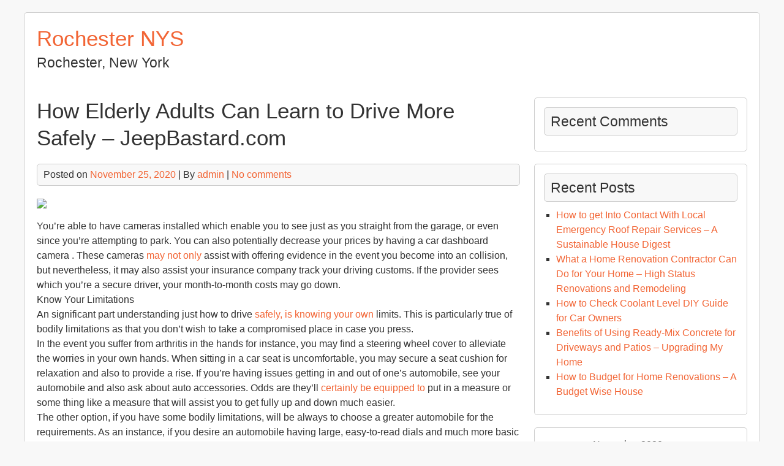

--- FILE ---
content_type: text/html; charset=UTF-8
request_url: https://rochesternys.com/2020/11/how-elderly-adults-can-learn-to-drive-more-safely-jeepbastard-com/
body_size: 10263
content:


<!DOCTYPE html>
<html lang="en-US">
<head>
	<meta charset="UTF-8">
	<meta name="viewport" content="width=device-width, initial-scale=1">
	<link rel="profile" href="http://gmpg.org/xfn/11">
		<link rel="pingback" href="https://rochesternys.com/xmlrpc.php">
		<meta name='robots' content='index, follow, max-image-preview:large, max-snippet:-1, max-video-preview:-1' />

	<!-- This site is optimized with the Yoast SEO plugin v26.7 - https://yoast.com/wordpress/plugins/seo/ -->
	<title>How Elderly Adults Can Learn to Drive More Safely - JeepBastard.com - Rochester NYS</title>
	<link rel="canonical" href="https://rochesternys.com/2020/11/how-elderly-adults-can-learn-to-drive-more-safely-jeepbastard-com/" />
	<meta property="og:locale" content="en_US" />
	<meta property="og:type" content="article" />
	<meta property="og:title" content="How Elderly Adults Can Learn to Drive More Safely - JeepBastard.com - Rochester NYS" />
	<meta property="og:description" content="You&#8217;re able to have cameras installed which enable you to see just as you straight from the garage, or even since you&#8217;re attempting to park. You can also potentially decrease your prices by having a car dashboard camera . These cameras may not only assist with offering evidence in the event you become into an [&hellip;]" />
	<meta property="og:url" content="https://rochesternys.com/2020/11/how-elderly-adults-can-learn-to-drive-more-safely-jeepbastard-com/" />
	<meta property="og:site_name" content="Rochester NYS" />
	<meta property="article:published_time" content="2020-11-25T07:19:24+00:00" />
	<meta property="og:image" content="https://jeepbastard.com/wp-content/uploads/2020/11/drive-more-safely.png" />
	<meta name="author" content="admin" />
	<meta name="twitter:card" content="summary_large_image" />
	<meta name="twitter:label1" content="Written by" />
	<meta name="twitter:data1" content="admin" />
	<meta name="twitter:label2" content="Est. reading time" />
	<meta name="twitter:data2" content="2 minutes" />
	<script type="application/ld+json" class="yoast-schema-graph">{"@context":"https://schema.org","@graph":[{"@type":"Article","@id":"https://rochesternys.com/2020/11/how-elderly-adults-can-learn-to-drive-more-safely-jeepbastard-com/#article","isPartOf":{"@id":"https://rochesternys.com/2020/11/how-elderly-adults-can-learn-to-drive-more-safely-jeepbastard-com/"},"author":{"name":"admin","@id":"https://rochesternys.com/#/schema/person/11b2f28a5cce5555364cdc93afed035f"},"headline":"How Elderly Adults Can Learn to Drive More Safely &#8211; JeepBastard.com","datePublished":"2020-11-25T07:19:24+00:00","mainEntityOfPage":{"@id":"https://rochesternys.com/2020/11/how-elderly-adults-can-learn-to-drive-more-safely-jeepbastard-com/"},"wordCount":376,"commentCount":0,"image":{"@id":"https://rochesternys.com/2020/11/how-elderly-adults-can-learn-to-drive-more-safely-jeepbastard-com/#primaryimage"},"thumbnailUrl":"https://jeepbastard.com/wp-content/uploads/2020/11/drive-more-safely.png","articleSection":["Home"],"inLanguage":"en-US","potentialAction":[{"@type":"CommentAction","name":"Comment","target":["https://rochesternys.com/2020/11/how-elderly-adults-can-learn-to-drive-more-safely-jeepbastard-com/#respond"]}]},{"@type":"WebPage","@id":"https://rochesternys.com/2020/11/how-elderly-adults-can-learn-to-drive-more-safely-jeepbastard-com/","url":"https://rochesternys.com/2020/11/how-elderly-adults-can-learn-to-drive-more-safely-jeepbastard-com/","name":"How Elderly Adults Can Learn to Drive More Safely - JeepBastard.com - Rochester NYS","isPartOf":{"@id":"https://rochesternys.com/#website"},"primaryImageOfPage":{"@id":"https://rochesternys.com/2020/11/how-elderly-adults-can-learn-to-drive-more-safely-jeepbastard-com/#primaryimage"},"image":{"@id":"https://rochesternys.com/2020/11/how-elderly-adults-can-learn-to-drive-more-safely-jeepbastard-com/#primaryimage"},"thumbnailUrl":"https://jeepbastard.com/wp-content/uploads/2020/11/drive-more-safely.png","datePublished":"2020-11-25T07:19:24+00:00","author":{"@id":"https://rochesternys.com/#/schema/person/11b2f28a5cce5555364cdc93afed035f"},"breadcrumb":{"@id":"https://rochesternys.com/2020/11/how-elderly-adults-can-learn-to-drive-more-safely-jeepbastard-com/#breadcrumb"},"inLanguage":"en-US","potentialAction":[{"@type":"ReadAction","target":["https://rochesternys.com/2020/11/how-elderly-adults-can-learn-to-drive-more-safely-jeepbastard-com/"]}]},{"@type":"ImageObject","inLanguage":"en-US","@id":"https://rochesternys.com/2020/11/how-elderly-adults-can-learn-to-drive-more-safely-jeepbastard-com/#primaryimage","url":"https://jeepbastard.com/wp-content/uploads/2020/11/drive-more-safely.png","contentUrl":"https://jeepbastard.com/wp-content/uploads/2020/11/drive-more-safely.png"},{"@type":"BreadcrumbList","@id":"https://rochesternys.com/2020/11/how-elderly-adults-can-learn-to-drive-more-safely-jeepbastard-com/#breadcrumb","itemListElement":[{"@type":"ListItem","position":1,"name":"Home","item":"https://rochesternys.com/"},{"@type":"ListItem","position":2,"name":"How Elderly Adults Can Learn to Drive More Safely &#8211; JeepBastard.com"}]},{"@type":"WebSite","@id":"https://rochesternys.com/#website","url":"https://rochesternys.com/","name":"Rochester NYS","description":"Rochester, New York","potentialAction":[{"@type":"SearchAction","target":{"@type":"EntryPoint","urlTemplate":"https://rochesternys.com/?s={search_term_string}"},"query-input":{"@type":"PropertyValueSpecification","valueRequired":true,"valueName":"search_term_string"}}],"inLanguage":"en-US"},{"@type":"Person","@id":"https://rochesternys.com/#/schema/person/11b2f28a5cce5555364cdc93afed035f","name":"admin","image":{"@type":"ImageObject","inLanguage":"en-US","@id":"https://rochesternys.com/#/schema/person/image/","url":"https://secure.gravatar.com/avatar/9baecf92bae6639a4e61738fb5c8b53b063b214f232b91bd950a7b295f0cd154?s=96&d=mm&r=g","contentUrl":"https://secure.gravatar.com/avatar/9baecf92bae6639a4e61738fb5c8b53b063b214f232b91bd950a7b295f0cd154?s=96&d=mm&r=g","caption":"admin"},"url":"https://rochesternys.com/author/admin/"}]}</script>
	<!-- / Yoast SEO plugin. -->


<link rel="alternate" type="application/rss+xml" title="Rochester NYS &raquo; Feed" href="https://rochesternys.com/feed/" />
<link rel="alternate" type="application/rss+xml" title="Rochester NYS &raquo; Comments Feed" href="https://rochesternys.com/comments/feed/" />
<link rel="alternate" type="application/rss+xml" title="Rochester NYS &raquo; How Elderly Adults Can Learn to Drive More Safely &#8211; JeepBastard.com Comments Feed" href="https://rochesternys.com/2020/11/how-elderly-adults-can-learn-to-drive-more-safely-jeepbastard-com/feed/" />
<link rel="alternate" title="oEmbed (JSON)" type="application/json+oembed" href="https://rochesternys.com/wp-json/oembed/1.0/embed?url=https%3A%2F%2Frochesternys.com%2F2020%2F11%2Fhow-elderly-adults-can-learn-to-drive-more-safely-jeepbastard-com%2F" />
<link rel="alternate" title="oEmbed (XML)" type="text/xml+oembed" href="https://rochesternys.com/wp-json/oembed/1.0/embed?url=https%3A%2F%2Frochesternys.com%2F2020%2F11%2Fhow-elderly-adults-can-learn-to-drive-more-safely-jeepbastard-com%2F&#038;format=xml" />
<style id='wp-img-auto-sizes-contain-inline-css' type='text/css'>
img:is([sizes=auto i],[sizes^="auto," i]){contain-intrinsic-size:3000px 1500px}
/*# sourceURL=wp-img-auto-sizes-contain-inline-css */
</style>
<style id='wp-emoji-styles-inline-css' type='text/css'>

	img.wp-smiley, img.emoji {
		display: inline !important;
		border: none !important;
		box-shadow: none !important;
		height: 1em !important;
		width: 1em !important;
		margin: 0 0.07em !important;
		vertical-align: -0.1em !important;
		background: none !important;
		padding: 0 !important;
	}
/*# sourceURL=wp-emoji-styles-inline-css */
</style>
<style id='wp-block-library-inline-css' type='text/css'>
:root{--wp-block-synced-color:#7a00df;--wp-block-synced-color--rgb:122,0,223;--wp-bound-block-color:var(--wp-block-synced-color);--wp-editor-canvas-background:#ddd;--wp-admin-theme-color:#007cba;--wp-admin-theme-color--rgb:0,124,186;--wp-admin-theme-color-darker-10:#006ba1;--wp-admin-theme-color-darker-10--rgb:0,107,160.5;--wp-admin-theme-color-darker-20:#005a87;--wp-admin-theme-color-darker-20--rgb:0,90,135;--wp-admin-border-width-focus:2px}@media (min-resolution:192dpi){:root{--wp-admin-border-width-focus:1.5px}}.wp-element-button{cursor:pointer}:root .has-very-light-gray-background-color{background-color:#eee}:root .has-very-dark-gray-background-color{background-color:#313131}:root .has-very-light-gray-color{color:#eee}:root .has-very-dark-gray-color{color:#313131}:root .has-vivid-green-cyan-to-vivid-cyan-blue-gradient-background{background:linear-gradient(135deg,#00d084,#0693e3)}:root .has-purple-crush-gradient-background{background:linear-gradient(135deg,#34e2e4,#4721fb 50%,#ab1dfe)}:root .has-hazy-dawn-gradient-background{background:linear-gradient(135deg,#faaca8,#dad0ec)}:root .has-subdued-olive-gradient-background{background:linear-gradient(135deg,#fafae1,#67a671)}:root .has-atomic-cream-gradient-background{background:linear-gradient(135deg,#fdd79a,#004a59)}:root .has-nightshade-gradient-background{background:linear-gradient(135deg,#330968,#31cdcf)}:root .has-midnight-gradient-background{background:linear-gradient(135deg,#020381,#2874fc)}:root{--wp--preset--font-size--normal:16px;--wp--preset--font-size--huge:42px}.has-regular-font-size{font-size:1em}.has-larger-font-size{font-size:2.625em}.has-normal-font-size{font-size:var(--wp--preset--font-size--normal)}.has-huge-font-size{font-size:var(--wp--preset--font-size--huge)}.has-text-align-center{text-align:center}.has-text-align-left{text-align:left}.has-text-align-right{text-align:right}.has-fit-text{white-space:nowrap!important}#end-resizable-editor-section{display:none}.aligncenter{clear:both}.items-justified-left{justify-content:flex-start}.items-justified-center{justify-content:center}.items-justified-right{justify-content:flex-end}.items-justified-space-between{justify-content:space-between}.screen-reader-text{border:0;clip-path:inset(50%);height:1px;margin:-1px;overflow:hidden;padding:0;position:absolute;width:1px;word-wrap:normal!important}.screen-reader-text:focus{background-color:#ddd;clip-path:none;color:#444;display:block;font-size:1em;height:auto;left:5px;line-height:normal;padding:15px 23px 14px;text-decoration:none;top:5px;width:auto;z-index:100000}html :where(.has-border-color){border-style:solid}html :where([style*=border-top-color]){border-top-style:solid}html :where([style*=border-right-color]){border-right-style:solid}html :where([style*=border-bottom-color]){border-bottom-style:solid}html :where([style*=border-left-color]){border-left-style:solid}html :where([style*=border-width]){border-style:solid}html :where([style*=border-top-width]){border-top-style:solid}html :where([style*=border-right-width]){border-right-style:solid}html :where([style*=border-bottom-width]){border-bottom-style:solid}html :where([style*=border-left-width]){border-left-style:solid}html :where(img[class*=wp-image-]){height:auto;max-width:100%}:where(figure){margin:0 0 1em}html :where(.is-position-sticky){--wp-admin--admin-bar--position-offset:var(--wp-admin--admin-bar--height,0px)}@media screen and (max-width:600px){html :where(.is-position-sticky){--wp-admin--admin-bar--position-offset:0px}}

/*# sourceURL=wp-block-library-inline-css */
</style><style id='global-styles-inline-css' type='text/css'>
:root{--wp--preset--aspect-ratio--square: 1;--wp--preset--aspect-ratio--4-3: 4/3;--wp--preset--aspect-ratio--3-4: 3/4;--wp--preset--aspect-ratio--3-2: 3/2;--wp--preset--aspect-ratio--2-3: 2/3;--wp--preset--aspect-ratio--16-9: 16/9;--wp--preset--aspect-ratio--9-16: 9/16;--wp--preset--color--black: #000000;--wp--preset--color--cyan-bluish-gray: #abb8c3;--wp--preset--color--white: #ffffff;--wp--preset--color--pale-pink: #f78da7;--wp--preset--color--vivid-red: #cf2e2e;--wp--preset--color--luminous-vivid-orange: #ff6900;--wp--preset--color--luminous-vivid-amber: #fcb900;--wp--preset--color--light-green-cyan: #7bdcb5;--wp--preset--color--vivid-green-cyan: #00d084;--wp--preset--color--pale-cyan-blue: #8ed1fc;--wp--preset--color--vivid-cyan-blue: #0693e3;--wp--preset--color--vivid-purple: #9b51e0;--wp--preset--gradient--vivid-cyan-blue-to-vivid-purple: linear-gradient(135deg,rgb(6,147,227) 0%,rgb(155,81,224) 100%);--wp--preset--gradient--light-green-cyan-to-vivid-green-cyan: linear-gradient(135deg,rgb(122,220,180) 0%,rgb(0,208,130) 100%);--wp--preset--gradient--luminous-vivid-amber-to-luminous-vivid-orange: linear-gradient(135deg,rgb(252,185,0) 0%,rgb(255,105,0) 100%);--wp--preset--gradient--luminous-vivid-orange-to-vivid-red: linear-gradient(135deg,rgb(255,105,0) 0%,rgb(207,46,46) 100%);--wp--preset--gradient--very-light-gray-to-cyan-bluish-gray: linear-gradient(135deg,rgb(238,238,238) 0%,rgb(169,184,195) 100%);--wp--preset--gradient--cool-to-warm-spectrum: linear-gradient(135deg,rgb(74,234,220) 0%,rgb(151,120,209) 20%,rgb(207,42,186) 40%,rgb(238,44,130) 60%,rgb(251,105,98) 80%,rgb(254,248,76) 100%);--wp--preset--gradient--blush-light-purple: linear-gradient(135deg,rgb(255,206,236) 0%,rgb(152,150,240) 100%);--wp--preset--gradient--blush-bordeaux: linear-gradient(135deg,rgb(254,205,165) 0%,rgb(254,45,45) 50%,rgb(107,0,62) 100%);--wp--preset--gradient--luminous-dusk: linear-gradient(135deg,rgb(255,203,112) 0%,rgb(199,81,192) 50%,rgb(65,88,208) 100%);--wp--preset--gradient--pale-ocean: linear-gradient(135deg,rgb(255,245,203) 0%,rgb(182,227,212) 50%,rgb(51,167,181) 100%);--wp--preset--gradient--electric-grass: linear-gradient(135deg,rgb(202,248,128) 0%,rgb(113,206,126) 100%);--wp--preset--gradient--midnight: linear-gradient(135deg,rgb(2,3,129) 0%,rgb(40,116,252) 100%);--wp--preset--font-size--small: 13px;--wp--preset--font-size--medium: 20px;--wp--preset--font-size--large: 36px;--wp--preset--font-size--x-large: 42px;--wp--preset--spacing--20: 0.44rem;--wp--preset--spacing--30: 0.67rem;--wp--preset--spacing--40: 1rem;--wp--preset--spacing--50: 1.5rem;--wp--preset--spacing--60: 2.25rem;--wp--preset--spacing--70: 3.38rem;--wp--preset--spacing--80: 5.06rem;--wp--preset--shadow--natural: 6px 6px 9px rgba(0, 0, 0, 0.2);--wp--preset--shadow--deep: 12px 12px 50px rgba(0, 0, 0, 0.4);--wp--preset--shadow--sharp: 6px 6px 0px rgba(0, 0, 0, 0.2);--wp--preset--shadow--outlined: 6px 6px 0px -3px rgb(255, 255, 255), 6px 6px rgb(0, 0, 0);--wp--preset--shadow--crisp: 6px 6px 0px rgb(0, 0, 0);}:where(.is-layout-flex){gap: 0.5em;}:where(.is-layout-grid){gap: 0.5em;}body .is-layout-flex{display: flex;}.is-layout-flex{flex-wrap: wrap;align-items: center;}.is-layout-flex > :is(*, div){margin: 0;}body .is-layout-grid{display: grid;}.is-layout-grid > :is(*, div){margin: 0;}:where(.wp-block-columns.is-layout-flex){gap: 2em;}:where(.wp-block-columns.is-layout-grid){gap: 2em;}:where(.wp-block-post-template.is-layout-flex){gap: 1.25em;}:where(.wp-block-post-template.is-layout-grid){gap: 1.25em;}.has-black-color{color: var(--wp--preset--color--black) !important;}.has-cyan-bluish-gray-color{color: var(--wp--preset--color--cyan-bluish-gray) !important;}.has-white-color{color: var(--wp--preset--color--white) !important;}.has-pale-pink-color{color: var(--wp--preset--color--pale-pink) !important;}.has-vivid-red-color{color: var(--wp--preset--color--vivid-red) !important;}.has-luminous-vivid-orange-color{color: var(--wp--preset--color--luminous-vivid-orange) !important;}.has-luminous-vivid-amber-color{color: var(--wp--preset--color--luminous-vivid-amber) !important;}.has-light-green-cyan-color{color: var(--wp--preset--color--light-green-cyan) !important;}.has-vivid-green-cyan-color{color: var(--wp--preset--color--vivid-green-cyan) !important;}.has-pale-cyan-blue-color{color: var(--wp--preset--color--pale-cyan-blue) !important;}.has-vivid-cyan-blue-color{color: var(--wp--preset--color--vivid-cyan-blue) !important;}.has-vivid-purple-color{color: var(--wp--preset--color--vivid-purple) !important;}.has-black-background-color{background-color: var(--wp--preset--color--black) !important;}.has-cyan-bluish-gray-background-color{background-color: var(--wp--preset--color--cyan-bluish-gray) !important;}.has-white-background-color{background-color: var(--wp--preset--color--white) !important;}.has-pale-pink-background-color{background-color: var(--wp--preset--color--pale-pink) !important;}.has-vivid-red-background-color{background-color: var(--wp--preset--color--vivid-red) !important;}.has-luminous-vivid-orange-background-color{background-color: var(--wp--preset--color--luminous-vivid-orange) !important;}.has-luminous-vivid-amber-background-color{background-color: var(--wp--preset--color--luminous-vivid-amber) !important;}.has-light-green-cyan-background-color{background-color: var(--wp--preset--color--light-green-cyan) !important;}.has-vivid-green-cyan-background-color{background-color: var(--wp--preset--color--vivid-green-cyan) !important;}.has-pale-cyan-blue-background-color{background-color: var(--wp--preset--color--pale-cyan-blue) !important;}.has-vivid-cyan-blue-background-color{background-color: var(--wp--preset--color--vivid-cyan-blue) !important;}.has-vivid-purple-background-color{background-color: var(--wp--preset--color--vivid-purple) !important;}.has-black-border-color{border-color: var(--wp--preset--color--black) !important;}.has-cyan-bluish-gray-border-color{border-color: var(--wp--preset--color--cyan-bluish-gray) !important;}.has-white-border-color{border-color: var(--wp--preset--color--white) !important;}.has-pale-pink-border-color{border-color: var(--wp--preset--color--pale-pink) !important;}.has-vivid-red-border-color{border-color: var(--wp--preset--color--vivid-red) !important;}.has-luminous-vivid-orange-border-color{border-color: var(--wp--preset--color--luminous-vivid-orange) !important;}.has-luminous-vivid-amber-border-color{border-color: var(--wp--preset--color--luminous-vivid-amber) !important;}.has-light-green-cyan-border-color{border-color: var(--wp--preset--color--light-green-cyan) !important;}.has-vivid-green-cyan-border-color{border-color: var(--wp--preset--color--vivid-green-cyan) !important;}.has-pale-cyan-blue-border-color{border-color: var(--wp--preset--color--pale-cyan-blue) !important;}.has-vivid-cyan-blue-border-color{border-color: var(--wp--preset--color--vivid-cyan-blue) !important;}.has-vivid-purple-border-color{border-color: var(--wp--preset--color--vivid-purple) !important;}.has-vivid-cyan-blue-to-vivid-purple-gradient-background{background: var(--wp--preset--gradient--vivid-cyan-blue-to-vivid-purple) !important;}.has-light-green-cyan-to-vivid-green-cyan-gradient-background{background: var(--wp--preset--gradient--light-green-cyan-to-vivid-green-cyan) !important;}.has-luminous-vivid-amber-to-luminous-vivid-orange-gradient-background{background: var(--wp--preset--gradient--luminous-vivid-amber-to-luminous-vivid-orange) !important;}.has-luminous-vivid-orange-to-vivid-red-gradient-background{background: var(--wp--preset--gradient--luminous-vivid-orange-to-vivid-red) !important;}.has-very-light-gray-to-cyan-bluish-gray-gradient-background{background: var(--wp--preset--gradient--very-light-gray-to-cyan-bluish-gray) !important;}.has-cool-to-warm-spectrum-gradient-background{background: var(--wp--preset--gradient--cool-to-warm-spectrum) !important;}.has-blush-light-purple-gradient-background{background: var(--wp--preset--gradient--blush-light-purple) !important;}.has-blush-bordeaux-gradient-background{background: var(--wp--preset--gradient--blush-bordeaux) !important;}.has-luminous-dusk-gradient-background{background: var(--wp--preset--gradient--luminous-dusk) !important;}.has-pale-ocean-gradient-background{background: var(--wp--preset--gradient--pale-ocean) !important;}.has-electric-grass-gradient-background{background: var(--wp--preset--gradient--electric-grass) !important;}.has-midnight-gradient-background{background: var(--wp--preset--gradient--midnight) !important;}.has-small-font-size{font-size: var(--wp--preset--font-size--small) !important;}.has-medium-font-size{font-size: var(--wp--preset--font-size--medium) !important;}.has-large-font-size{font-size: var(--wp--preset--font-size--large) !important;}.has-x-large-font-size{font-size: var(--wp--preset--font-size--x-large) !important;}
/*# sourceURL=global-styles-inline-css */
</style>

<style id='classic-theme-styles-inline-css' type='text/css'>
/*! This file is auto-generated */
.wp-block-button__link{color:#fff;background-color:#32373c;border-radius:9999px;box-shadow:none;text-decoration:none;padding:calc(.667em + 2px) calc(1.333em + 2px);font-size:1.125em}.wp-block-file__button{background:#32373c;color:#fff;text-decoration:none}
/*# sourceURL=/wp-includes/css/classic-themes.min.css */
</style>
<link rel='stylesheet' id='shipyard-style-css' href='https://rochesternys.com/wp-content/themes/shipyard/style.css?ver=6.9' type='text/css' media='all' />
<script type="text/javascript" src="https://rochesternys.com/wp-content/themes/shipyard/js/nav.js?ver=6.9" id="shipyard-nav-js"></script>
<link rel="https://api.w.org/" href="https://rochesternys.com/wp-json/" /><link rel="alternate" title="JSON" type="application/json" href="https://rochesternys.com/wp-json/wp/v2/posts/109" /><link rel="EditURI" type="application/rsd+xml" title="RSD" href="https://rochesternys.com/xmlrpc.php?rsd" />
<meta name="generator" content="WordPress 6.9" />
<link rel='shortlink' href='https://rochesternys.com/?p=109' />
<style type="text/css">.recentcomments a{display:inline !important;padding:0 !important;margin:0 !important;}</style></head>
<body class="wp-singular post-template-default single single-post postid-109 single-format-standard wp-theme-shipyard">

<div id="container">
		<a class="skip-link screen-reader-text" href="#content">Skip to content</a>
	<div id="header">
		<div class="logo">
										<div class="site-title-tagline">
											<h1 class="site-title"><a href="https://rochesternys.com/" title="Rochester NYS">Rochester NYS</a></h1>
																							<div class="site-tagline">Rochester, New York</div>
															</div>
					</div>
					</div>
	<div id="main-content">
<div id="content" role="main">
	
		<div id="post-109" class="post-single post-109 post type-post status-publish format-standard hentry category-home">
			<h1 class="entry-title post-title">How Elderly Adults Can Learn to Drive More Safely &#8211; JeepBastard.com</h1>

			
<div class="post-meta">
	Posted on <a href="https://rochesternys.com/2020/11/how-elderly-adults-can-learn-to-drive-more-safely-jeepbastard-com/"><time class="updated" datetime="2020-11-25T07:19:24+00:00">November 25, 2020</time></a>	|	By <span class="author vcard"><a class="url fn" href="https://rochesternys.com/author/admin/">admin</a></span>			|		<a href="https://rochesternys.com/2020/11/how-elderly-adults-can-learn-to-drive-more-safely-jeepbastard-com/#respond">No comments</a>	</div>

			<div class="entry-content post-content">
				
				<p><a href='https://jeepbastard.com/how-elderly-adults-can-learn-to-drive-more-safely/'><img src='https://jeepbastard.com/wp-content/uploads/2020/11/drive-more-safely.png' ></a> </p>
<p> You&#8217;re able to have cameras installed which enable you to see just as you straight from the garage, or even since you&#8217;re attempting to park. You can also potentially decrease your prices by having a car dashboard camera . These cameras  <a href='http://images.google.co.ls/url?q=https%3A%2F%2Fjeepbastard.com%2Fhow-elderly-adults-can-learn-to-drive-more-safely%2F'>may not only </a> assist with offering evidence in the event you become into an collision, but nevertheless, it may also assist your insurance company track your driving customs.  If the provider sees which you&#8217;re a secure driver, your month-to-month costs may go down.<br />
Know Your Limitations<br />
An significant part understanding just how to drive <a href='https://jeepbastard.com/how-elderly-adults-can-learn-to-drive-more-safely/'>safely, is knowing your own</a> limits. This is particularly true of bodily limitations as that you don&#8217;t wish to take a compromised place in case you press.<br />
In the event you suffer from arthritis in the hands for instance, you may find a steering wheel cover to alleviate the worries in your own hands. When sitting in a car seat is uncomfortable, you may secure a seat cushion for relaxation and also to provide a rise. If you&#8217;re having issues getting in and out of one&#8217;s automobile, see your automobile and also ask about auto accessories. Odds are they&#8217;ll  <a href='https://images.google.mg/url?q=https%3A%2F%2Fjeepbastard.com%2F'>certainly be equipped to </a> put in a measure or some thing like a measure that will assist you to get fully up and down much easier.<br />
The other option, if you have some bodily limitations, will be always to choose a greater automobile for the requirements. As an instance, if you desire an automobile having large, easy-to-read dials and much more basic safety characteristics, your very best bet would be to pay a visit to a secondhand vehicle dealer in your town. In fact, used cars create up three out of each automotive sales at the USA. A good sales man may have lots of choices to select from and certainly will ultimately get you place up at a new vehicle which can assist you to stay away from collisions, let you find dials and switches, and allow you to perform standard highway maneuvers a lot easier.<br />
Drive On Your Peak Times<br />
Knowing if to drive additional securely implies driving once the roadways you, come in peak state. j91nesm9ik.</p>

							</div>

			
<div class="post-meta post-meta-bottom">
	Category: <a href="https://rochesternys.com/category/home/" rel="category tag">Home</a>			</div>
		</div>

		

	<div id="comments">
		
			<div id="respond" class="comment-respond">
		<h3 id="reply-title" class="comment-reply-title">Leave a Reply <small><a rel="nofollow" id="cancel-comment-reply-link" href="/2020/11/how-elderly-adults-can-learn-to-drive-more-safely-jeepbastard-com/#respond" style="display:none;">Cancel reply</a></small></h3><form action="https://rochesternys.com/wp-comments-post.php" method="post" id="commentform" class="comment-form"><p class="comment-notes"><span id="email-notes">Your email address will not be published.</span> <span class="required-field-message">Required fields are marked <span class="required">*</span></span></p><p class="comment-form-comment"><label for="comment">Comment <span class="required">*</span></label> <textarea id="comment" name="comment" cols="45" rows="8" maxlength="65525" required></textarea></p><p class="comment-form-author"><label for="author">Name <span class="required">*</span></label> <input id="author" name="author" type="text" value="" size="30" maxlength="245" autocomplete="name" required /></p>
<p class="comment-form-email"><label for="email">Email <span class="required">*</span></label> <input id="email" name="email" type="email" value="" size="30" maxlength="100" aria-describedby="email-notes" autocomplete="email" required /></p>
<p class="comment-form-url"><label for="url">Website</label> <input id="url" name="url" type="url" value="" size="30" maxlength="200" autocomplete="url" /></p>
<p class="form-submit"><input name="submit" type="submit" id="submit" class="submit" value="Post Comment" /> <input type='hidden' name='comment_post_ID' value='109' id='comment_post_ID' />
<input type='hidden' name='comment_parent' id='comment_parent' value='0' />
</p></form>	</div><!-- #respond -->
		</div>

	
	</div>

	<div id="sidebar" role="complementary">
		<div id="recent-comments-2" class="widget widget_recent_comments"><h3 class="widget-title">Recent Comments</h3><ul id="recentcomments"></ul></div>
		<div id="recent-posts-2" class="widget widget_recent_entries">
		<h3 class="widget-title">Recent Posts</h3>
		<ul>
											<li>
					<a href="https://rochesternys.com/2026/01/how-to-get-into-contact-with-local-emergency-roof-repair-services-a-sustainable-house-digest/">How to get Into Contact With Local Emergency Roof Repair Services &#8211; A Sustainable House Digest</a>
									</li>
											<li>
					<a href="https://rochesternys.com/2026/01/what-a-home-renovation-contractor-can-do-for-your-home-high-status-renovations-and-remodeling/">What a Home Renovation Contractor Can Do for Your Home &#8211; High Status Renovations and Remodeling</a>
									</li>
											<li>
					<a href="https://rochesternys.com/2026/01/how-to-check-coolant-level-diy-guide-for-car-owners/">How to Check Coolant Level  DIY Guide for Car Owners</a>
									</li>
											<li>
					<a href="https://rochesternys.com/2026/01/benefits-of-using-ready-mix-concrete-for-driveways-and-patios-upgrading-my-home/">Benefits of Using Ready-Mix Concrete for Driveways and Patios &#8211; Upgrading My Home</a>
									</li>
											<li>
					<a href="https://rochesternys.com/2026/01/how-to-budget-for-home-renovations-a-budget-wise-house/">How to Budget for Home Renovations &#8211; A Budget Wise House</a>
									</li>
					</ul>

		</div><div id="calendar-3" class="widget widget_calendar"><div id="calendar_wrap" class="calendar_wrap"><table id="wp-calendar" class="wp-calendar-table">
	<caption>November 2020</caption>
	<thead>
	<tr>
		<th scope="col" aria-label="Monday">M</th>
		<th scope="col" aria-label="Tuesday">T</th>
		<th scope="col" aria-label="Wednesday">W</th>
		<th scope="col" aria-label="Thursday">T</th>
		<th scope="col" aria-label="Friday">F</th>
		<th scope="col" aria-label="Saturday">S</th>
		<th scope="col" aria-label="Sunday">S</th>
	</tr>
	</thead>
	<tbody>
	<tr>
		<td colspan="6" class="pad">&nbsp;</td><td>1</td>
	</tr>
	<tr>
		<td><a href="https://rochesternys.com/2020/11/02/" aria-label="Posts published on November 2, 2020">2</a></td><td><a href="https://rochesternys.com/2020/11/03/" aria-label="Posts published on November 3, 2020">3</a></td><td>4</td><td>5</td><td>6</td><td><a href="https://rochesternys.com/2020/11/07/" aria-label="Posts published on November 7, 2020">7</a></td><td><a href="https://rochesternys.com/2020/11/08/" aria-label="Posts published on November 8, 2020">8</a></td>
	</tr>
	<tr>
		<td><a href="https://rochesternys.com/2020/11/09/" aria-label="Posts published on November 9, 2020">9</a></td><td>10</td><td><a href="https://rochesternys.com/2020/11/11/" aria-label="Posts published on November 11, 2020">11</a></td><td>12</td><td>13</td><td><a href="https://rochesternys.com/2020/11/14/" aria-label="Posts published on November 14, 2020">14</a></td><td>15</td>
	</tr>
	<tr>
		<td><a href="https://rochesternys.com/2020/11/16/" aria-label="Posts published on November 16, 2020">16</a></td><td>17</td><td><a href="https://rochesternys.com/2020/11/18/" aria-label="Posts published on November 18, 2020">18</a></td><td><a href="https://rochesternys.com/2020/11/19/" aria-label="Posts published on November 19, 2020">19</a></td><td><a href="https://rochesternys.com/2020/11/20/" aria-label="Posts published on November 20, 2020">20</a></td><td><a href="https://rochesternys.com/2020/11/21/" aria-label="Posts published on November 21, 2020">21</a></td><td>22</td>
	</tr>
	<tr>
		<td>23</td><td>24</td><td><a href="https://rochesternys.com/2020/11/25/" aria-label="Posts published on November 25, 2020">25</a></td><td>26</td><td><a href="https://rochesternys.com/2020/11/27/" aria-label="Posts published on November 27, 2020">27</a></td><td>28</td><td>29</td>
	</tr>
	<tr>
		<td>30</td>
		<td class="pad" colspan="6">&nbsp;</td>
	</tr>
	</tbody>
	</table><nav aria-label="Previous and next months" class="wp-calendar-nav">
		<span class="wp-calendar-nav-prev"><a href="https://rochesternys.com/2020/10/">&laquo; Oct</a></span>
		<span class="pad">&nbsp;</span>
		<span class="wp-calendar-nav-next"><a href="https://rochesternys.com/2020/12/">Dec &raquo;</a></span>
	</nav></div></div><div id="archives-2" class="widget widget_archive"><h3 class="widget-title">Archives</h3>		<label class="screen-reader-text" for="archives-dropdown-2">Archives</label>
		<select id="archives-dropdown-2" name="archive-dropdown">
			
			<option value="">Select Month</option>
				<option value='https://rochesternys.com/2026/01/'> January 2026 </option>
	<option value='https://rochesternys.com/2025/12/'> December 2025 </option>
	<option value='https://rochesternys.com/2025/11/'> November 2025 </option>
	<option value='https://rochesternys.com/2025/10/'> October 2025 </option>
	<option value='https://rochesternys.com/2025/09/'> September 2025 </option>
	<option value='https://rochesternys.com/2025/08/'> August 2025 </option>
	<option value='https://rochesternys.com/2025/07/'> July 2025 </option>
	<option value='https://rochesternys.com/2025/06/'> June 2025 </option>
	<option value='https://rochesternys.com/2025/05/'> May 2025 </option>
	<option value='https://rochesternys.com/2025/04/'> April 2025 </option>
	<option value='https://rochesternys.com/2025/03/'> March 2025 </option>
	<option value='https://rochesternys.com/2025/02/'> February 2025 </option>
	<option value='https://rochesternys.com/2025/01/'> January 2025 </option>
	<option value='https://rochesternys.com/2024/12/'> December 2024 </option>
	<option value='https://rochesternys.com/2024/11/'> November 2024 </option>
	<option value='https://rochesternys.com/2024/10/'> October 2024 </option>
	<option value='https://rochesternys.com/2024/09/'> September 2024 </option>
	<option value='https://rochesternys.com/2024/08/'> August 2024 </option>
	<option value='https://rochesternys.com/2024/07/'> July 2024 </option>
	<option value='https://rochesternys.com/2024/06/'> June 2024 </option>
	<option value='https://rochesternys.com/2024/05/'> May 2024 </option>
	<option value='https://rochesternys.com/2024/04/'> April 2024 </option>
	<option value='https://rochesternys.com/2024/03/'> March 2024 </option>
	<option value='https://rochesternys.com/2024/02/'> February 2024 </option>
	<option value='https://rochesternys.com/2024/01/'> January 2024 </option>
	<option value='https://rochesternys.com/2023/12/'> December 2023 </option>
	<option value='https://rochesternys.com/2023/11/'> November 2023 </option>
	<option value='https://rochesternys.com/2023/10/'> October 2023 </option>
	<option value='https://rochesternys.com/2023/09/'> September 2023 </option>
	<option value='https://rochesternys.com/2023/08/'> August 2023 </option>
	<option value='https://rochesternys.com/2023/07/'> July 2023 </option>
	<option value='https://rochesternys.com/2023/06/'> June 2023 </option>
	<option value='https://rochesternys.com/2023/05/'> May 2023 </option>
	<option value='https://rochesternys.com/2023/04/'> April 2023 </option>
	<option value='https://rochesternys.com/2023/03/'> March 2023 </option>
	<option value='https://rochesternys.com/2023/02/'> February 2023 </option>
	<option value='https://rochesternys.com/2023/01/'> January 2023 </option>
	<option value='https://rochesternys.com/2022/12/'> December 2022 </option>
	<option value='https://rochesternys.com/2022/11/'> November 2022 </option>
	<option value='https://rochesternys.com/2022/10/'> October 2022 </option>
	<option value='https://rochesternys.com/2022/09/'> September 2022 </option>
	<option value='https://rochesternys.com/2022/08/'> August 2022 </option>
	<option value='https://rochesternys.com/2022/07/'> July 2022 </option>
	<option value='https://rochesternys.com/2022/06/'> June 2022 </option>
	<option value='https://rochesternys.com/2022/05/'> May 2022 </option>
	<option value='https://rochesternys.com/2022/04/'> April 2022 </option>
	<option value='https://rochesternys.com/2022/03/'> March 2022 </option>
	<option value='https://rochesternys.com/2022/02/'> February 2022 </option>
	<option value='https://rochesternys.com/2022/01/'> January 2022 </option>
	<option value='https://rochesternys.com/2021/12/'> December 2021 </option>
	<option value='https://rochesternys.com/2021/11/'> November 2021 </option>
	<option value='https://rochesternys.com/2021/10/'> October 2021 </option>
	<option value='https://rochesternys.com/2021/09/'> September 2021 </option>
	<option value='https://rochesternys.com/2021/08/'> August 2021 </option>
	<option value='https://rochesternys.com/2021/07/'> July 2021 </option>
	<option value='https://rochesternys.com/2021/06/'> June 2021 </option>
	<option value='https://rochesternys.com/2021/05/'> May 2021 </option>
	<option value='https://rochesternys.com/2021/04/'> April 2021 </option>
	<option value='https://rochesternys.com/2021/03/'> March 2021 </option>
	<option value='https://rochesternys.com/2021/02/'> February 2021 </option>
	<option value='https://rochesternys.com/2021/01/'> January 2021 </option>
	<option value='https://rochesternys.com/2020/12/'> December 2020 </option>
	<option value='https://rochesternys.com/2020/11/'> November 2020 </option>
	<option value='https://rochesternys.com/2020/10/'> October 2020 </option>
	<option value='https://rochesternys.com/2013/04/'> April 2013 </option>
	<option value='https://rochesternys.com/2013/01/'> January 2013 </option>
	<option value='https://rochesternys.com/2012/12/'> December 2012 </option>
	<option value='https://rochesternys.com/2012/10/'> October 2012 </option>
	<option value='https://rochesternys.com/2012/07/'> July 2012 </option>
	<option value='https://rochesternys.com/2012/05/'> May 2012 </option>
	<option value='https://rochesternys.com/2012/04/'> April 2012 </option>
	<option value='https://rochesternys.com/2012/03/'> March 2012 </option>

		</select>

			<script type="text/javascript">
/* <![CDATA[ */

( ( dropdownId ) => {
	const dropdown = document.getElementById( dropdownId );
	function onSelectChange() {
		setTimeout( () => {
			if ( 'escape' === dropdown.dataset.lastkey ) {
				return;
			}
			if ( dropdown.value ) {
				document.location.href = dropdown.value;
			}
		}, 250 );
	}
	function onKeyUp( event ) {
		if ( 'Escape' === event.key ) {
			dropdown.dataset.lastkey = 'escape';
		} else {
			delete dropdown.dataset.lastkey;
		}
	}
	function onClick() {
		delete dropdown.dataset.lastkey;
	}
	dropdown.addEventListener( 'keyup', onKeyUp );
	dropdown.addEventListener( 'click', onClick );
	dropdown.addEventListener( 'change', onSelectChange );
})( "archives-dropdown-2" );

//# sourceURL=WP_Widget_Archives%3A%3Awidget
/* ]]> */
</script>
</div>	</div>

</div><!-- #main-content -->
<div id="footer">
	
	<div class="site-info" role="contentinfo">
					Copyright 2026  <a href="https://rochesternys.com/" title="Rochester NYS">Rochester NYS</a>
			</div>
</div>
</div><!-- #container -->

<script type="speculationrules">
{"prefetch":[{"source":"document","where":{"and":[{"href_matches":"/*"},{"not":{"href_matches":["/wp-*.php","/wp-admin/*","/wp-content/uploads/*","/wp-content/*","/wp-content/plugins/*","/wp-content/themes/shipyard/*","/*\\?(.+)"]}},{"not":{"selector_matches":"a[rel~=\"nofollow\"]"}},{"not":{"selector_matches":".no-prefetch, .no-prefetch a"}}]},"eagerness":"conservative"}]}
</script>
<script type="text/javascript" src="https://rochesternys.com/wp-includes/js/comment-reply.min.js?ver=6.9" id="comment-reply-js" async="async" data-wp-strategy="async" fetchpriority="low"></script>
<script id="wp-emoji-settings" type="application/json">
{"baseUrl":"https://s.w.org/images/core/emoji/17.0.2/72x72/","ext":".png","svgUrl":"https://s.w.org/images/core/emoji/17.0.2/svg/","svgExt":".svg","source":{"concatemoji":"https://rochesternys.com/wp-includes/js/wp-emoji-release.min.js?ver=6.9"}}
</script>
<script type="module">
/* <![CDATA[ */
/*! This file is auto-generated */
const a=JSON.parse(document.getElementById("wp-emoji-settings").textContent),o=(window._wpemojiSettings=a,"wpEmojiSettingsSupports"),s=["flag","emoji"];function i(e){try{var t={supportTests:e,timestamp:(new Date).valueOf()};sessionStorage.setItem(o,JSON.stringify(t))}catch(e){}}function c(e,t,n){e.clearRect(0,0,e.canvas.width,e.canvas.height),e.fillText(t,0,0);t=new Uint32Array(e.getImageData(0,0,e.canvas.width,e.canvas.height).data);e.clearRect(0,0,e.canvas.width,e.canvas.height),e.fillText(n,0,0);const a=new Uint32Array(e.getImageData(0,0,e.canvas.width,e.canvas.height).data);return t.every((e,t)=>e===a[t])}function p(e,t){e.clearRect(0,0,e.canvas.width,e.canvas.height),e.fillText(t,0,0);var n=e.getImageData(16,16,1,1);for(let e=0;e<n.data.length;e++)if(0!==n.data[e])return!1;return!0}function u(e,t,n,a){switch(t){case"flag":return n(e,"\ud83c\udff3\ufe0f\u200d\u26a7\ufe0f","\ud83c\udff3\ufe0f\u200b\u26a7\ufe0f")?!1:!n(e,"\ud83c\udde8\ud83c\uddf6","\ud83c\udde8\u200b\ud83c\uddf6")&&!n(e,"\ud83c\udff4\udb40\udc67\udb40\udc62\udb40\udc65\udb40\udc6e\udb40\udc67\udb40\udc7f","\ud83c\udff4\u200b\udb40\udc67\u200b\udb40\udc62\u200b\udb40\udc65\u200b\udb40\udc6e\u200b\udb40\udc67\u200b\udb40\udc7f");case"emoji":return!a(e,"\ud83e\u1fac8")}return!1}function f(e,t,n,a){let r;const o=(r="undefined"!=typeof WorkerGlobalScope&&self instanceof WorkerGlobalScope?new OffscreenCanvas(300,150):document.createElement("canvas")).getContext("2d",{willReadFrequently:!0}),s=(o.textBaseline="top",o.font="600 32px Arial",{});return e.forEach(e=>{s[e]=t(o,e,n,a)}),s}function r(e){var t=document.createElement("script");t.src=e,t.defer=!0,document.head.appendChild(t)}a.supports={everything:!0,everythingExceptFlag:!0},new Promise(t=>{let n=function(){try{var e=JSON.parse(sessionStorage.getItem(o));if("object"==typeof e&&"number"==typeof e.timestamp&&(new Date).valueOf()<e.timestamp+604800&&"object"==typeof e.supportTests)return e.supportTests}catch(e){}return null}();if(!n){if("undefined"!=typeof Worker&&"undefined"!=typeof OffscreenCanvas&&"undefined"!=typeof URL&&URL.createObjectURL&&"undefined"!=typeof Blob)try{var e="postMessage("+f.toString()+"("+[JSON.stringify(s),u.toString(),c.toString(),p.toString()].join(",")+"));",a=new Blob([e],{type:"text/javascript"});const r=new Worker(URL.createObjectURL(a),{name:"wpTestEmojiSupports"});return void(r.onmessage=e=>{i(n=e.data),r.terminate(),t(n)})}catch(e){}i(n=f(s,u,c,p))}t(n)}).then(e=>{for(const n in e)a.supports[n]=e[n],a.supports.everything=a.supports.everything&&a.supports[n],"flag"!==n&&(a.supports.everythingExceptFlag=a.supports.everythingExceptFlag&&a.supports[n]);var t;a.supports.everythingExceptFlag=a.supports.everythingExceptFlag&&!a.supports.flag,a.supports.everything||((t=a.source||{}).concatemoji?r(t.concatemoji):t.wpemoji&&t.twemoji&&(r(t.twemoji),r(t.wpemoji)))});
//# sourceURL=https://rochesternys.com/wp-includes/js/wp-emoji-loader.min.js
/* ]]> */
</script>
</body>
</html>
